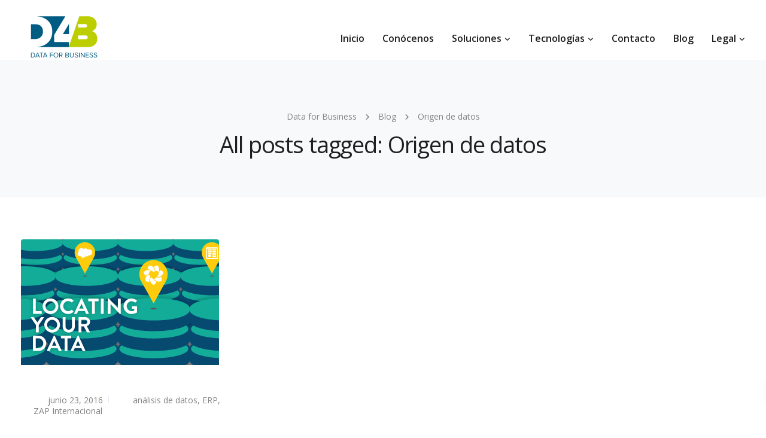

--- FILE ---
content_type: text/plain
request_url: https://www.google-analytics.com/j/collect?v=1&_v=j102&a=873984376&t=pageview&_s=1&dl=https%3A%2F%2Fd4b.mx%2Ftag%2Forigen-de-datos%2F&ul=en-us%40posix&dt=Origen%20de%20datos%20archivos%20-%20Data%20for%20Business&sr=1280x720&vp=1280x720&_u=YEBAAEABAAAAACAAI~&jid=31861475&gjid=1910846855&cid=1088334520.1768825209&tid=UA-52469765-10&_gid=1221978345.1768825209&_r=1&_slc=1&gtm=45He61e1n81KTRGQZNv844522688za200zd844522688&gcd=13l3l3l3l1l1&dma=0&tag_exp=103116026~103200004~104527906~104528501~104684208~104684211~105391253~115495938~115616986~115938465~115938469~116988316~117041587&z=1898094902
body_size: -447
content:
2,cG-7Q0NHTD8Y4